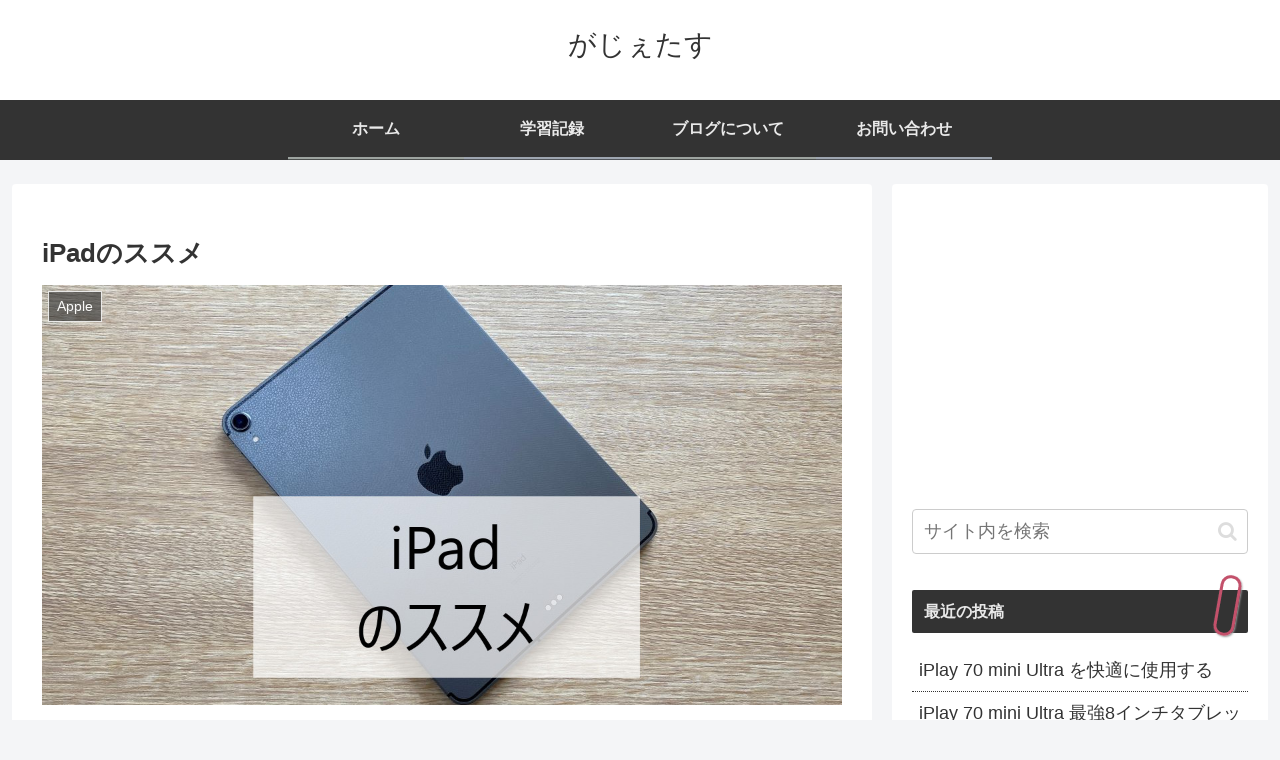

--- FILE ---
content_type: text/html; charset=utf-8
request_url: https://www.google.com/recaptcha/api2/aframe
body_size: -85
content:
<!DOCTYPE HTML><html><head><meta http-equiv="content-type" content="text/html; charset=UTF-8"></head><body><script nonce="jL5dwZi6lLzXw_48Oww87Q">/** Anti-fraud and anti-abuse applications only. See google.com/recaptcha */ try{var clients={'sodar':'https://pagead2.googlesyndication.com/pagead/sodar?'};window.addEventListener("message",function(a){try{if(a.source===window.parent){var b=JSON.parse(a.data);var c=clients[b['id']];if(c){var d=document.createElement('img');d.src=c+b['params']+'&rc='+(localStorage.getItem("rc::a")?sessionStorage.getItem("rc::b"):"");window.document.body.appendChild(d);sessionStorage.setItem("rc::e",parseInt(sessionStorage.getItem("rc::e")||0)+1);localStorage.setItem("rc::h",'1768922005915');}}}catch(b){}});window.parent.postMessage("_grecaptcha_ready", "*");}catch(b){}</script></body></html>